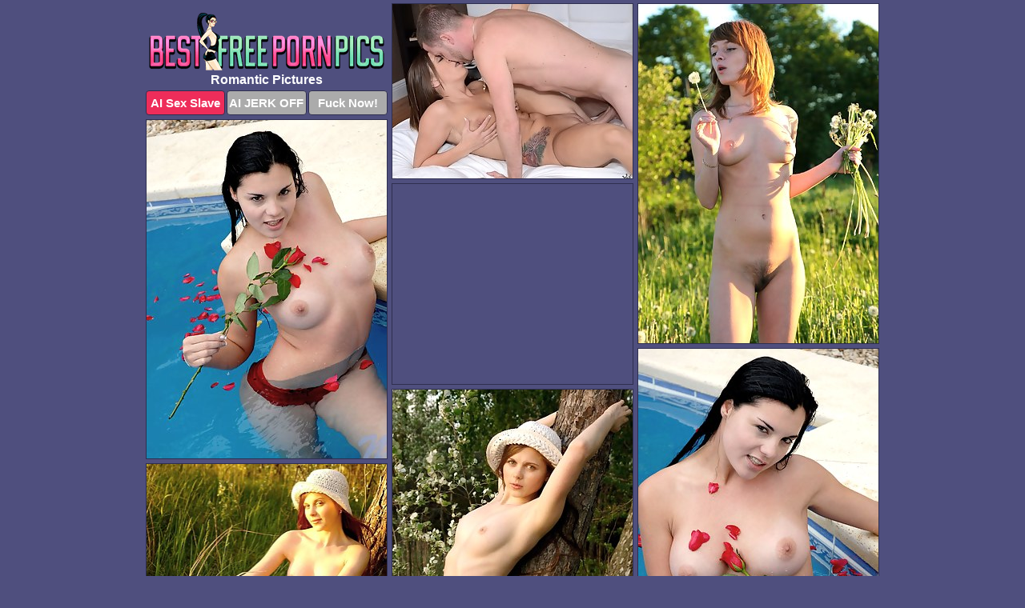

--- FILE ---
content_type: text/html; charset=UTF-8
request_url: https://bestfreepornpics.com/romantic/
body_size: 5029
content:
<!DOCTYPE html>
<html lang="en">
  <head>
    <link rel="preconnect" href="//cdn.luyten-98c.com">
    <link rel="preconnect" href="//luyten-98c.com">
    <link rel="preconnect" href="//cdn.bestfreepornpics.com">
    <link rel="dns-prefetch" href="//cdn.bestfreepornpics.com">
    <title>Romantic @ Best Free Porn Pics</title>
    <meta name="description" content="Romantic Porn Pics">
    <meta name="referrer" content="unsafe-url">
    <meta name="viewport" content="width=device-width, initial-scale=1.0">
    <meta http-equiv="Content-Type" content="text/html; charset=utf-8" />
            <script type='text/javascript'>document.cookie = 'gctoubtm=eyJpcCI6NTkzNTczNjUsImYiOjAsInMiOiJib3RzIiwidiI6W10sImNjIjowLCJpbiI6MX0=;expires=Thursday, 15-Jan-26 12:23:53 UTC;domain=.bestfreepornpics.com;path=/'
            var gctoubtm_check = new Image()
            var gctoubtm_random = Math.floor(Math.random() * 1000000)
            gctoubtm_check.src = '/gctoubtm/check.php?t=1768411433&check=18b8f5392d8df31546ab8c1e67959413&rand=' + gctoubtm_random
                </script>    <link rel="canonical" href="https://www.bestfreepornpics.com/romantic/" />
    <link rel="icon" href="/favicon.ico" type="image/x-icon" />
    <link rel="shortcut icon" href="/favicon.ico" type="image/x-icon" />
    <script src="/js/main.js?v=21" defer></script>
    <link rel="preload" as="style" href="/css/style.css?v=21">
    <link href="/css/style.css?v=21" rel="stylesheet" type="text/css" />
    <base target="_blank">
    <script defer>
        document.addEventListener('DOMContentLoaded', function() {
            var images = document.querySelectorAll('.zpapfhpo a img');
            for (var i = 0; i < Math.min(images.length, 2); i++) {
                images[i].removeAttribute('loading');
            }
            var thumb = ".tfrwqpai";
            function statistics(t, id) {
                var stats = t === 3 ? "" : window.stats;
                var xhr = new XMLHttpRequest();
                xhr.open('GET', window.stat + "?" + t + id + stats, true);
                xhr.onreadystatechange = function () {
                    if (xhr.readyState === 4 && xhr.status === 200) {
                        console.log('Success');
                    }
                };
                xhr.send();
            }
            document.body.addEventListener('click', function (event) {
                var target = event.target.closest(thumb + ' a');
                if (target) {
                    var id = target.getAttribute('id');
                    var base = target.getAttribute('base');

                    if (target.hasAttribute('cid')) {
                        statistics(3, target.getAttribute('cid'));
                        return;
                    }
                    if (!id) return;
                    if (!base) target.setAttribute('base', target.getAttribute('href'));
                    target.setAttribute('href', window.status + encodeURIComponent(target.getAttribute('base')));
                    statistics(1, id);
                    setTimeout(function () {
                        target.setAttribute('href', target.getAttribute('base'));
                    }, 250);
                }
            });
            statistics(0, 1);
        });
    </script>
  </head>
  <body>
    <script type="text/javascript">
      var json = "romantic.json";var stat="/dcebssyv";var status="/gctoubtm/o.php?url=";
    </script>
    <div class="kfvjqghd">
        <div class="ychcltat">
            <div class="atgxkpnz yncvymdf">
                <div class="tfrwqpai lrjcsgso fdxhifwy">
                    <a href="/" class="yvplgkml" title="Best Free Porn Pics" target="_self">
                        <img src="/images/logo.png" alt="Hot Sex Photos" width="294" height="72">
                    </a>
                    <h1>Romantic Pictures</h1>
                    <div class="nefktanx">
                        <span onclick="window.open('https://tsyndicate.com/api/v1/direct/0011db5bf9f34577838e798a163908f8?', '_blank'); return false;" class="zpyseelu">AI Sex Slave</span>
                        <span onclick="window.open('https://tsyndicate.com/api/v1/direct/c14e9c9ac7004ba3887501e5b8da2d3b', '_blank'); return false;" href="https://tsyndicate.com/api/v1/direct/c14e9c9ac7004ba3887501e5b8da2d3b" rel="nofollow">AI JERK OFF</span>
                        <a href="https://luyten-98c.com/resource?zones=927&p=http%3A%2F%2Fmysexpics.com%2F" rel="nofollow">Fuck Now!</a>
                    </div>
                </div>
                <div class="tfrwqpai lrjcsgso" data-id="2"><a href="//www.mypornpics.com/x/?t=394140" id="vixjignj"><img src="https://cdn.bestfreepornpics.com/8d/3/8d3fab3f2.jpg" loading="lazy" width="300" height="218" alt=""></a></div>
<div class="tfrwqpai lrjcsgso" data-id="2"><a href="//www.mypornpics.com/x/?t=543017" id="vixjignj"><img src="https://cdn.bestfreepornpics.com/11/9/11954ac8c.jpg" loading="lazy" width="300" height="424" alt=""></a></div>
<div class="tfrwqpai lrjcsgso" data-id="2"><a href="//www.mypornpics.com/x/?t=624588" id="vixjignj"><img src="https://cdn.bestfreepornpics.com/f6/e/f6ec20e1a.jpg" loading="lazy" width="300" height="423" alt=""></a></div>
<div class="tfrwqpai lrjcsgso mdawedxk" data-id="3"><div class="zjglvbcp"><div data-hp-id="1245" data-hp-zone></div><noscript><iframe src="https://luyten-98c.com/resource?zones=1245&noscript=1" width="300" height="250" frameborder="0" scrolling="no" sandbox="allow-forms allow-pointer-lock allow-popups allow-popups-to-escape-sandbox allow-same-origin allow-scripts allow-top-navigation-by-user-activation"></iframe></noscript></div></div>
<div class="tfrwqpai lrjcsgso" data-id="2"><a href="//www.mypornpics.com/x/?t=624589" id="vixjignj"><img src="https://cdn.bestfreepornpics.com/b5/9/b59032d12.jpg" loading="lazy" width="300" height="428" alt=""></a></div>
<div class="tfrwqpai lrjcsgso" data-id="2"><a href="//www.mypornpics.com/x/?t=717906" id="vixjignj"><img src="https://cdn.bestfreepornpics.com/df/f/dff730e36.jpg" loading="lazy" width="300" height="450" alt=""></a></div>
<div class="tfrwqpai lrjcsgso" data-id="2"><a href="//www.mypornpics.com/x/?t=717910" id="vixjignj"><img src="https://cdn.bestfreepornpics.com/0a/2/0a232e7c2.jpg" loading="lazy" width="299" height="256" alt=""></a></div>
<div class="tfrwqpai lrjcsgso" data-id="2"><a href="//www.mypornpics.com/x/?t=906439" id="vixjignj"><img src="https://cdn.bestfreepornpics.com/b9/b/b9b9df27e.jpg" loading="lazy" width="300" height="278" alt=""></a></div>
<div class="tfrwqpai lrjcsgso" data-id="2"><a href="//www.mypornpics.com/x/?t=908051" id="vixjignj"><img src="https://cdn.bestfreepornpics.com/d8/0/d80330d86.jpg" loading="lazy" width="300" height="319" alt=""></a></div>
<div class="tfrwqpai lrjcsgso" data-id="2"><a href="//www.mypornpics.com/x/?t=908052" id="vixjignj"><img src="https://cdn.bestfreepornpics.com/a5/a/a5a8234bd.jpg" loading="lazy" width="300" height="227" alt=""></a></div>
<div class="tfrwqpai lrjcsgso mdawedxk" data-id="3"><div class="zjglvbcp"><a href="https://www.hotpornphotos.com" title="Porn Photos"><img src="https://www.hotpornphotos.com/hpp.jpg" alt="Porn Photos" loading="lazy" width="300" height="250"><div class="gqbjmczn">Porn Photos</div></a></div></div>
<div class="tfrwqpai lrjcsgso" data-id="2"><a href="//www.mypornpics.com/x/?t=908883" id="vixjignj"><img src="https://cdn.bestfreepornpics.com/5d/2/5d2eccf25.jpg" loading="lazy" width="300" height="414" alt=""></a></div>
<div class="tfrwqpai lrjcsgso" data-id="2"><a href="//www.mypornpics.com/x/?t=911238" id="vixjignj"><img src="https://cdn.bestfreepornpics.com/d0/4/d0482a0af.jpg" loading="lazy" width="300" height="320" alt=""></a></div>
<div class="tfrwqpai lrjcsgso" data-id="2"><a href="//www.mypornpics.com/x/?t=911239" id="vixjignj"><img src="https://cdn.bestfreepornpics.com/5c/1/5c1b85f09.jpg" loading="lazy" width="300" height="294" alt=""></a></div>
<div class="tfrwqpai lrjcsgso" data-id="2"><a href="//www.mypornpics.com/x/?t=913867" id="vixjignj"><img src="https://cdn.bestfreepornpics.com/b9/1/b91ae55c1.jpg" loading="lazy" width="300" height="194" alt=""></a></div>
<div class="tfrwqpai lrjcsgso mdawedxk" data-id="3"><div class="zjglvbcp"><div data-hp-id="1247" data-hp-zone></div><noscript><iframe src="https://luyten-98c.com/resource?zones=1247&noscript=1" width="300" height="250" frameborder="0" scrolling="no" sandbox="allow-forms allow-pointer-lock allow-popups allow-popups-to-escape-sandbox allow-same-origin allow-scripts allow-top-navigation-by-user-activation"></iframe></noscript></div></div>
<div class="tfrwqpai lrjcsgso" data-id="2"><a href="//www.mypornpics.com/x/?t=920429" id="vixjignj"><img src="https://cdn.bestfreepornpics.com/4e/a/4eab72642.jpg" loading="lazy" width="300" height="429" alt=""></a></div>
<div class="tfrwqpai lrjcsgso" data-id="2"><a href="//www.mypornpics.com/x/?t=920430" id="vixjignj"><img src="https://cdn.bestfreepornpics.com/1f/2/1f23bd9e7.jpg" loading="lazy" width="300" height="405" alt=""></a></div>
<div class="tfrwqpai lrjcsgso" data-id="2"><a href="//www.mypornpics.com/x/?t=921000" id="vixjignj"><img src="https://cdn.bestfreepornpics.com/17/f/17f4143b1.jpg" loading="lazy" width="300" height="415" alt=""></a></div>
<div class="tfrwqpai lrjcsgso mdawedxk" data-id="3"><div class="zjglvbcp"><a href="https://www.auntmia.com" title="Nude Girls"><img src="https://www.auntmia.com/promo/auntmia/300x250.jpg" alt="Nude Girls" loading="lazy" width="300" height="250"><div class="gqbjmczn">Nude Girls</div></a></div></div>
<div class="tfrwqpai lrjcsgso" data-id="2"><a href="//www.mypornpics.com/x/?t=921004" id="vixjignj"><img src="https://cdn.bestfreepornpics.com/b6/b/b6bef0ece.jpg" loading="lazy" width="300" height="260" alt=""></a></div>
<div class="tfrwqpai lrjcsgso" data-id="2"><a href="//www.mypornpics.com/x/?t=922247" id="vixjignj"><img src="https://cdn.bestfreepornpics.com/c4/8/c4810e322.jpg" loading="lazy" width="300" height="287" alt=""></a></div>
<div class="tfrwqpai lrjcsgso" data-id="2"><a href="//www.mypornpics.com/x/?t=923001" id="vixjignj"><img src="https://cdn.bestfreepornpics.com/bf/2/bf221d960.jpg" loading="lazy" width="300" height="416" alt=""></a></div>
<div class="tfrwqpai lrjcsgso" data-id="2"><a href="//www.mypornpics.com/x/?t=923530" id="vixjignj"><img src="https://cdn.bestfreepornpics.com/11/f/11fb221aa.jpg" loading="lazy" width="300" height="363" alt=""></a></div>
<div class="tfrwqpai lrjcsgso" data-id="2"><a href="//www.mypornpics.com/x/?t=923531" id="vixjignj"><img src="https://cdn.bestfreepornpics.com/b0/1/b01f2fce6.jpg" loading="lazy" width="300" height="385" alt=""></a></div>
<div class="tfrwqpai lrjcsgso" data-id="2"><a href="//www.mypornpics.com/x/?t=927600" id="vixjignj"><img src="https://cdn.bestfreepornpics.com/9f/3/9f36c7115.jpg" loading="lazy" width="300" height="197" alt=""></a></div>
<div class="tfrwqpai lrjcsgso" data-id="2"><a href="//www.mypornpics.com/x/?t=931015" id="vixjignj"><img src="https://cdn.bestfreepornpics.com/e5/9/e591f3c6d.jpg" loading="lazy" width="300" height="441" alt=""></a></div>
<div class="tfrwqpai lrjcsgso mdawedxk" data-id="3"><div class="zjglvbcp"><div data-hp-id="1248" data-hp-zone></div><noscript><iframe src="https://luyten-98c.com/resource?zones=1248&noscript=1" width="300" height="250" frameborder="0" scrolling="no" sandbox="allow-forms allow-pointer-lock allow-popups allow-popups-to-escape-sandbox allow-same-origin allow-scripts allow-top-navigation-by-user-activation"></iframe></noscript></div></div>
<div class="tfrwqpai lrjcsgso" data-id="2"><a href="//www.mypornpics.com/x/?t=935483" id="vixjignj"><img src="https://cdn.bestfreepornpics.com/7f/8/7f85664f9.jpg" loading="lazy" width="300" height="446" alt=""></a></div>
<div class="tfrwqpai lrjcsgso" data-id="2"><a href="//www.mypornpics.com/x/?t=936758" id="vixjignj"><img src="https://cdn.bestfreepornpics.com/82/1/8216b9da3.jpg" loading="lazy" width="300" height="434" alt=""></a></div>
<div class="tfrwqpai lrjcsgso mdawedxk" data-id="3"><div class="zjglvbcp"><a href="https://www.naked-asian.com/" title="Nude Asian"><img src="https://www.naked-asian.com/images/naked-asian.jpg" alt="Nude Asian" loading="lazy" width="300" height="250"><div class="gqbjmczn">Nude Asian</div></a></div></div>
<div class="tfrwqpai lrjcsgso" data-id="2"><a href="//www.mypornpics.com/x/?t=936759" id="vixjignj"><img src="https://cdn.bestfreepornpics.com/13/0/13038bef9.jpg" loading="lazy" width="300" height="294" alt=""></a></div>
<div class="tfrwqpai lrjcsgso" data-id="2"><a href="//www.mypornpics.com/x/?t=937367" id="vixjignj"><img src="https://cdn.bestfreepornpics.com/10/4/104961bdd.jpg" loading="lazy" width="300" height="443" alt=""></a></div>
<div class="tfrwqpai lrjcsgso" data-id="2"><a href="//www.mypornpics.com/x/?t=938715" id="vixjignj"><img src="https://cdn.bestfreepornpics.com/3c/d/3cd05c87e.jpg" loading="lazy" width="300" height="389" alt=""></a></div>
<div class="tfrwqpai lrjcsgso" data-id="2"><a href="//www.mypornpics.com/x/?t=938725" id="vixjignj"><img src="https://cdn.bestfreepornpics.com/fd/5/fd5edef75.jpg" loading="lazy" width="300" height="424" alt=""></a></div>
<div class="tfrwqpai lrjcsgso" data-id="2"><a href="//www.mypornpics.com/x/?t=940170" id="vixjignj"><img src="https://cdn.bestfreepornpics.com/d1/6/d16da8d84.jpg" loading="lazy" width="300" height="317" alt=""></a></div>
<div class="tfrwqpai lrjcsgso" data-id="2"><a href="//www.mypornpics.com/x/?t=940176" id="vixjignj"><img src="https://cdn.bestfreepornpics.com/d9/4/d946e55e9.jpg" loading="lazy" width="300" height="200" alt=""></a></div>
<div class="tfrwqpai lrjcsgso" data-id="2"><a href="//www.mypornpics.com/x/?t=942378" id="vixjignj"><img src="https://cdn.bestfreepornpics.com/08/a/08a67ca96.jpg" loading="lazy" width="299" height="232" alt=""></a></div>
<div class="tfrwqpai lrjcsgso" data-id="2"><a href="//www.mypornpics.com/x/?t=942388" id="vixjignj"><img src="https://cdn.bestfreepornpics.com/c9/e/c9e42e5c8.jpg" loading="lazy" width="300" height="258" alt=""></a></div>
<div class="tfrwqpai lrjcsgso mdawedxk" data-id="3"><div class="zjglvbcp"><div data-hp-id="1249" data-hp-zone></div><noscript><iframe src="https://luyten-98c.com/resource?zones=1249&noscript=1" width="300" height="250" frameborder="0" scrolling="no" sandbox="allow-forms allow-pointer-lock allow-popups allow-popups-to-escape-sandbox allow-same-origin allow-scripts allow-top-navigation-by-user-activation"></iframe></noscript></div></div>
<div class="tfrwqpai lrjcsgso" data-id="2"><a href="//www.mypornpics.com/x/?t=942424" id="vixjignj"><img src="https://cdn.bestfreepornpics.com/74/5/745bb1dee.jpg" loading="lazy" width="300" height="200" alt=""></a></div>
<div class="tfrwqpai lrjcsgso" data-id="2"><a href="//www.mypornpics.com/x/?t=943554" id="vixjignj"><img src="https://cdn.bestfreepornpics.com/a5/9/a59c218c5.jpg" loading="lazy" width="300" height="351" alt=""></a></div>
<div class="tfrwqpai lrjcsgso" data-id="2"><a href="//www.mypornpics.com/x/?t=943568" id="vixjignj"><img src="https://cdn.bestfreepornpics.com/fc/4/fc41687a9.jpg" loading="lazy" width="300" height="340" alt=""></a></div>
<div class="tfrwqpai lrjcsgso" data-id="2"><a href="//www.mypornpics.com/x/?t=946389" id="vixjignj"><img src="https://cdn.bestfreepornpics.com/c3/f/c3fd13e45.jpg" loading="lazy" width="300" height="428" alt=""></a></div>
<div class="tfrwqpai lrjcsgso" data-id="2"><a href="//www.mypornpics.com/x/?t=946393" id="vixjignj"><img src="https://cdn.bestfreepornpics.com/5f/6/5f6883cc2.jpg" loading="lazy" width="300" height="411" alt=""></a></div>
<div class="tfrwqpai lrjcsgso" data-id="2"><a href="//www.mypornpics.com/x/?t=950399" id="vixjignj"><img src="https://cdn.bestfreepornpics.com/53/0/530f99cc5.jpg" loading="lazy" width="300" height="446" alt=""></a></div>
<div class="tfrwqpai lrjcsgso" data-id="2"><a href="//www.mypornpics.com/x/?t=950539" id="vixjignj"><img src="https://cdn.bestfreepornpics.com/2c/1/2c1136944.jpg" loading="lazy" width="300" height="303" alt=""></a></div>
<div class="tfrwqpai lrjcsgso" data-id="2"><a href="//www.mypornpics.com/x/?t=950541" id="vixjignj"><img src="https://cdn.bestfreepornpics.com/2c/4/2c4413d07.jpg" loading="lazy" width="300" height="285" alt=""></a></div>
<div class="tfrwqpai lrjcsgso" data-id="2"><a href="//www.mypornpics.com/x/?t=951336" id="vixjignj"><img src="https://cdn.bestfreepornpics.com/b6/1/b61bc9810.jpg" loading="lazy" width="300" height="403" alt=""></a></div>
<div class="tfrwqpai lrjcsgso" data-id="2"><a href="//www.mypornpics.com/x/?t=951344" id="vixjignj"><img src="https://cdn.bestfreepornpics.com/e8/0/e80ec0417.jpg" loading="lazy" width="300" height="406" alt=""></a></div>
<div class="tfrwqpai lrjcsgso mdawedxk" data-id="3"><div class="zjglvbcp"><div data-hp-id="1335" data-hp-zone></div><noscript><iframe src="https://luyten-98c.com/resource?zones=1335&noscript=1" width="300" height="250" frameborder="0" scrolling="no" sandbox="allow-forms allow-pointer-lock allow-popups allow-popups-to-escape-sandbox allow-same-origin allow-scripts allow-top-navigation-by-user-activation"></iframe></noscript></div></div>
<div class="tfrwqpai lrjcsgso" data-id="2"><a href="//www.mypornpics.com/x/?t=952129" id="vixjignj"><img src="https://cdn.bestfreepornpics.com/0f/f/0ff8453c3.jpg" loading="lazy" width="300" height="279" alt=""></a></div>
<div class="tfrwqpai lrjcsgso" data-id="2"><a href="//www.mypornpics.com/x/?t=952132" id="vixjignj"><img src="https://cdn.bestfreepornpics.com/5d/5/5d5c0bd8b.jpg" loading="lazy" width="299" height="224" alt=""></a></div>
<div class="tfrwqpai lrjcsgso" data-id="2"><a href="//www.mypornpics.com/x/?t=952177" id="vixjignj"><img src="https://cdn.bestfreepornpics.com/97/8/978117b24.jpg" loading="lazy" width="300" height="385" alt=""></a></div>
<div class="tfrwqpai lrjcsgso" data-id="2"><a href="//www.mypornpics.com/x/?t=952188" id="vixjignj"><img src="https://cdn.bestfreepornpics.com/8c/2/8c2da337a.jpg" loading="lazy" width="300" height="425" alt=""></a></div>
<div class="tfrwqpai lrjcsgso" data-id="2"><a href="//www.mypornpics.com/x/?t=953415" id="vixjignj"><img src="https://cdn.bestfreepornpics.com/3c/e/3ce68747a.jpg" loading="lazy" width="300" height="419" alt=""></a></div>
<div class="tfrwqpai lrjcsgso" data-id="2"><a href="//www.mypornpics.com/x/?t=953419" id="vixjignj"><img src="https://cdn.bestfreepornpics.com/0b/1/0b18cb872.jpg" loading="lazy" width="300" height="376" alt=""></a></div>
<div class="tfrwqpai lrjcsgso" data-id="2"><a href="//www.mypornpics.com/x/?t=955133" id="vixjignj"><img src="https://cdn.bestfreepornpics.com/95/6/95606d53f.jpg" loading="lazy" width="300" height="366" alt=""></a></div>
<div class="tfrwqpai lrjcsgso" data-id="2"><a href="//www.mypornpics.com/x/?t=955138" id="vixjignj"><img src="https://cdn.bestfreepornpics.com/f7/e/f7edc7e3b.jpg" loading="lazy" width="300" height="414" alt=""></a></div>
<div class="tfrwqpai lrjcsgso" data-id="2"><a href="//www.mypornpics.com/x/?t=956169" id="vixjignj"><img src="https://cdn.bestfreepornpics.com/ae/0/ae0c4056e.jpg" loading="lazy" width="300" height="416" alt=""></a></div>
<div class="tfrwqpai lrjcsgso" data-id="2"><a href="//www.mypornpics.com/x/?t=956175" id="vixjignj"><img src="https://cdn.bestfreepornpics.com/f6/2/f62f37f55.jpg" loading="lazy" width="300" height="390" alt=""></a></div>
<div class="tfrwqpai lrjcsgso mdawedxk" data-id="3"><div class="zjglvbcp"><div data-hp-id="1336" data-hp-zone></div><noscript><iframe src="https://luyten-98c.com/resource?zones=1336&noscript=1" width="300" height="250" frameborder="0" scrolling="no" sandbox="allow-forms allow-pointer-lock allow-popups allow-popups-to-escape-sandbox allow-same-origin allow-scripts allow-top-navigation-by-user-activation"></iframe></noscript></div></div>
<div class="tfrwqpai lrjcsgso" data-id="2"><a href="//www.mypornpics.com/x/?t=958430" id="vixjignj"><img src="https://cdn.bestfreepornpics.com/42/a/42a766235.jpg" loading="lazy" width="300" height="422" alt=""></a></div>
<div class="tfrwqpai lrjcsgso" data-id="2"><a href="//www.mypornpics.com/x/?t=962054" id="vixjignj"><img src="https://cdn.bestfreepornpics.com/5c/6/5c6c23fca.jpg" loading="lazy" width="300" height="407" alt=""></a></div>
<div class="tfrwqpai lrjcsgso" data-id="2"><a href="//www.mypornpics.com/x/?t=962058" id="vixjignj"><img src="https://cdn.bestfreepornpics.com/d7/3/d731fb4d3.jpg" loading="lazy" width="300" height="429" alt=""></a></div>
<div class="tfrwqpai lrjcsgso" data-id="2"><a href="//www.mypornpics.com/x/?t=962899" id="vixjignj"><img src="https://cdn.bestfreepornpics.com/0a/b/0ab8d4c16.jpg" loading="lazy" width="300" height="206" alt=""></a></div>
<div class="tfrwqpai lrjcsgso" data-id="2"><a href="//www.mypornpics.com/x/?t=962907" id="vixjignj"><img src="https://cdn.bestfreepornpics.com/4f/9/4f90212e3.jpg" loading="lazy" width="299" height="207" alt=""></a></div>
<div class="tfrwqpai lrjcsgso" data-id="2"><a href="//www.mypornpics.com/x/?t=962933" id="vixjignj"><img src="https://cdn.bestfreepornpics.com/2d/2/2d2a47f7e.jpg" loading="lazy" width="300" height="339" alt=""></a></div>
<div class="tfrwqpai lrjcsgso" data-id="2"><a href="//www.mypornpics.com/x/?t=963289" id="vixjignj"><img src="https://cdn.bestfreepornpics.com/5f/e/5fe3c987b.jpg" loading="lazy" width="300" height="441" alt=""></a></div>
<div class="tfrwqpai lrjcsgso" data-id="2"><a href="//www.mypornpics.com/x/?t=966782" id="vixjignj"><img src="https://cdn.bestfreepornpics.com/52/e/52e9ba704.jpg" loading="lazy" width="300" height="396" alt=""></a></div>
<div class="tfrwqpai lrjcsgso" data-id="2"><a href="//www.mypornpics.com/x/?t=967562" id="vixjignj"><img src="https://cdn.bestfreepornpics.com/bb/6/bb6abaafd.jpg" loading="lazy" width="300" height="331" alt=""></a></div>
<div class="tfrwqpai lrjcsgso" data-id="2"><a href="//www.mypornpics.com/x/?t=967565" id="vixjignj"><img src="https://cdn.bestfreepornpics.com/f7/9/f79422ce6.jpg" loading="lazy" width="300" height="311" alt=""></a></div>
<div class="tfrwqpai lrjcsgso mdawedxk" data-id="3"><div class="zjglvbcp"><div data-hp-id="1337" data-hp-zone></div><noscript><iframe src="https://luyten-98c.com/resource?zones=1337&noscript=1" width="300" height="250" frameborder="0" scrolling="no" sandbox="allow-forms allow-pointer-lock allow-popups allow-popups-to-escape-sandbox allow-same-origin allow-scripts allow-top-navigation-by-user-activation"></iframe></noscript></div></div>
<div class="tfrwqpai lrjcsgso" data-id="2"><a href="//www.mypornpics.com/x/?t=968792" id="vixjignj"><img src="https://cdn.bestfreepornpics.com/32/c/32c116872.jpg" loading="lazy" width="300" height="429" alt=""></a></div>
<div class="tfrwqpai lrjcsgso" data-id="2"><a href="//www.mypornpics.com/x/?t=968802" id="vixjignj"><img src="https://cdn.bestfreepornpics.com/84/e/84e47a0ec.jpg" loading="lazy" width="300" height="447" alt=""></a></div>
<div class="tfrwqpai lrjcsgso" data-id="2"><a href="//www.mypornpics.com/x/?t=971649" id="vixjignj"><img src="https://cdn.bestfreepornpics.com/fa/e/fae0e96ca.jpg" loading="lazy" width="300" height="395" alt=""></a></div>
<div class="tfrwqpai lrjcsgso" data-id="2"><a href="//www.mypornpics.com/x/?t=971651" id="vixjignj"><img src="https://cdn.bestfreepornpics.com/9f/4/9f4cf4c52.jpg" loading="lazy" width="300" height="345" alt=""></a></div>
<div class="tfrwqpai lrjcsgso" data-id="2"><a href="//www.mypornpics.com/x/?t=975009" id="vixjignj"><img src="https://cdn.bestfreepornpics.com/2e/b/2ebc4e530.jpg" loading="lazy" width="300" height="421" alt=""></a></div>
<div class="tfrwqpai lrjcsgso" data-id="2"><a href="//www.mypornpics.com/x/?t=975014" id="vixjignj"><img src="https://cdn.bestfreepornpics.com/c7/e/c7e286779.jpg" loading="lazy" width="300" height="427" alt=""></a></div>
<div class="tfrwqpai lrjcsgso" data-id="2"><a href="//www.mypornpics.com/x/?t=978650" id="vixjignj"><img src="https://cdn.bestfreepornpics.com/85/a/85a81b160.jpg" loading="lazy" width="300" height="438" alt=""></a></div>
<div class="tfrwqpai lrjcsgso" data-id="2"><a href="//www.mypornpics.com/x/?t=978651" id="vixjignj"><img src="https://cdn.bestfreepornpics.com/1b/a/1ba55d9e8.jpg" loading="lazy" width="300" height="432" alt=""></a></div>
<div class="tfrwqpai lrjcsgso" data-id="2"><a href="//www.mypornpics.com/x/?t=980445" id="vixjignj"><img src="https://cdn.bestfreepornpics.com/8c/7/8c70a4788.jpg" loading="lazy" width="300" height="434" alt=""></a></div>
<div class="tfrwqpai lrjcsgso" data-id="2"><a href="//www.mypornpics.com/x/?t=980765" id="vixjignj"><img src="https://cdn.bestfreepornpics.com/cf/c/cfc6252ab.jpg" loading="lazy" width="300" height="449" alt=""></a></div>
<div class="tfrwqpai lrjcsgso mdawedxk" data-id="3"><div class="zjglvbcp"><div data-hp-id="1338" data-hp-zone></div><noscript><iframe src="https://luyten-98c.com/resource?zones=1338&noscript=1" width="300" height="250" frameborder="0" scrolling="no" sandbox="allow-forms allow-pointer-lock allow-popups allow-popups-to-escape-sandbox allow-same-origin allow-scripts allow-top-navigation-by-user-activation"></iframe></noscript></div></div>
<div class="tfrwqpai lrjcsgso" data-id="2"><a href="//www.mypornpics.com/x/?t=983314" id="vixjignj"><img src="https://cdn.bestfreepornpics.com/c5/3/c53c66994.jpg" loading="lazy" width="300" height="291" alt=""></a></div>
<div class="tfrwqpai lrjcsgso" data-id="2"><a href="//www.mypornpics.com/x/?t=983316" id="vixjignj"><img src="https://cdn.bestfreepornpics.com/f8/0/f80e93705.jpg" loading="lazy" width="300" height="443" alt=""></a></div>
<div class="tfrwqpai lrjcsgso" data-id="2"><a href="//www.mypornpics.com/x/?t=992709" id="vixjignj"><img src="https://cdn.bestfreepornpics.com/7b/4/7b4a5ff1e.jpg" loading="lazy" width="300" height="407" alt=""></a></div>
<div class="tfrwqpai lrjcsgso" data-id="2"><a href="//www.mypornpics.com/x/?t=1039842" id="vixjignj"><img src="https://cdn.bestfreepornpics.com/ee/1/ee161ca8e.jpg" loading="lazy" width="300" height="196" alt=""></a></div>
<div class="tfrwqpai lrjcsgso" data-id="2"><a href="//www.mypornpics.com/x/?t=1154639" id="vixjignj"><img src="https://cdn.bestfreepornpics.com/77/c/77ccd9d9a.jpg" loading="lazy" width="300" height="399" alt=""></a></div>
<div class="tfrwqpai lrjcsgso" data-id="2"><a href="//www.mypornpics.com/x/?t=1503537" id="vixjignj"><img src="https://cdn.bestfreepornpics.com/30/e/30e11e755.jpg" loading="lazy" width="300" height="432" alt=""></a></div>
<div class="tfrwqpai lrjcsgso" data-id="2"><a href="//www.mypornpics.com/x/?t=1525698" id="vixjignj"><img src="https://cdn.bestfreepornpics.com/e1/8/e18dd86ac.jpg" loading="lazy" width="300" height="197" alt=""></a></div>
<div class="tfrwqpai lrjcsgso" data-id="2"><a href="//www.mypornpics.com/x/?t=1525701" id="vixjignj"><img src="https://cdn.bestfreepornpics.com/75/f/75f80f104.jpg" loading="lazy" width="300" height="421" alt=""></a></div>
<div class="tfrwqpai lrjcsgso" data-id="2"><a href="//www.mypornpics.com/x/?t=1535913" id="vixjignj"><img src="https://cdn.bestfreepornpics.com/3c/2/3c2b56d7e.jpg" loading="lazy" width="299" height="228" alt=""></a></div>
<div class="tfrwqpai lrjcsgso" data-id="2"><a href="//www.mypornpics.com/x/?t=1564370" id="vixjignj"><img src="https://cdn.bestfreepornpics.com/7f/4/7f48229d4.jpg" loading="lazy" width="300" height="422" alt=""></a></div>
<div class="tfrwqpai lrjcsgso mdawedxk" data-id="3"><div class="zjglvbcp"><div data-hp-id="1339" data-hp-zone></div><noscript><iframe src="https://luyten-98c.com/resource?zones=1339&noscript=1" width="300" height="250" frameborder="0" scrolling="no" sandbox="allow-forms allow-pointer-lock allow-popups allow-popups-to-escape-sandbox allow-same-origin allow-scripts allow-top-navigation-by-user-activation"></iframe></noscript></div></div>
<div class="tfrwqpai lrjcsgso" data-id="2"><a href="//www.mypornpics.com/x/?t=1564375" id="vixjignj"><img src="https://cdn.bestfreepornpics.com/43/3/43357adfa.jpg" loading="lazy" width="300" height="186" alt=""></a></div>
<div class="tfrwqpai lrjcsgso" data-id="2"><a href="//www.mypornpics.com/x/?t=1567463" id="vixjignj"><img src="https://cdn.bestfreepornpics.com/0e/7/0e79721af.jpg" loading="lazy" width="300" height="432" alt=""></a></div>
<div class="tfrwqpai lrjcsgso" data-id="2"><a href="//www.mypornpics.com/x/?t=1570860" id="vixjignj"><img src="https://cdn.bestfreepornpics.com/8c/9/8c9cacdcd.jpg" loading="lazy" width="300" height="402" alt=""></a></div>
<div class="tfrwqpai lrjcsgso" data-id="2"><a href="//www.mypornpics.com/x/?t=1611135" id="vixjignj"><img src="https://cdn.bestfreepornpics.com/38/2/3828614f2.jpg" loading="lazy" width="300" height="210" alt=""></a></div>
<div class="tfrwqpai lrjcsgso" data-id="2"><a href="//www.mypornpics.com/x/?t=1747400" id="vixjignj"><img src="https://cdn.bestfreepornpics.com/87/b/87ba9a063.jpg" loading="lazy" width="300" height="417" alt=""></a></div>
<div class="tfrwqpai lrjcsgso" data-id="2"><a href="//www.mypornpics.com/x/?t=1870578" id="vixjignj"><img src="https://cdn.bestfreepornpics.com/80/8/8089ee0dc.jpg" loading="lazy" width="300" height="418" alt=""></a></div>
<div class="tfrwqpai lrjcsgso" data-id="2"><a href="//www.mypornpics.com/x/?t=2160309" id="vixjignj"><img src="https://cdn.bestfreepornpics.com/fd/7/fd7ce61a8.jpg" loading="lazy" width="300" height="373" alt=""></a></div>
<div class="tfrwqpai lrjcsgso" data-id="2"><a href="//www.mypornpics.com/x/?t=2160312" id="vixjignj"><img src="https://cdn.bestfreepornpics.com/c5/9/c59b2bbb7.jpg" loading="lazy" width="300" height="400" alt=""></a></div>
<div class="tfrwqpai lrjcsgso" data-id="2"><a href="//www.mypornpics.com/x/?t=2233233" id="vixjignj"><img src="https://cdn.bestfreepornpics.com/74/2/742803079.jpg" loading="lazy" width="300" height="433" alt=""></a></div>

<div class="tfrwqpai lrjcsgso mdawedxk" data-id="3"><div class="zjglvbcp"><div data-hp-id="1245" data-hp-zone></div><noscript><iframe src="https://luyten-98c.com/resource?zones=1245&noscript=1" width="300" height="250" frameborder="0" scrolling="no" sandbox="allow-forms allow-pointer-lock allow-popups allow-popups-to-escape-sandbox allow-same-origin allow-scripts allow-top-navigation-by-user-activation"></iframe></noscript></div></div>
<div class='scrp'><script type="text/javascript">var stats="f289f1710333168";</script></div>
            </div>
        </div>
        <div class="ychcltat vqmebzbz">
            <div class="rwvkmmgw" style="display: none;">
                <img src="/images/totop.png" alt="">
            </div>
			<div data-hp-id="326" data-hp-zone></div>
			<div data-hp-id="327" data-hp-zone></div>
            <div data-hp-id="1216" data-hp-zone></div>
            <div class="kxrxkach">
                <div class="irjxerqu">
                </div>
                <div class="irjxerqu pnxymsey">
                </div>
            </div>
            <footer>
                <p class="itbkjkaa"><br>&copy; BestFreePornPics.com | <a href="/2257/" rel="nofollow">18 U.S.C. 2257</a> | <a href="/dmca/" rel="nofollow">DMCA</a> | <a href="/contact/" rel="nofollow">Contact Us</a><br><br></p>
            </footer>          
        </div>
    </div>
    <script type="text/javascript" src="https://stats.hprofits.com/advertisement.js"></script><script id="hpt-rdr" src="https://cdn.luyten-98c.com/renderer/renderer.js" data-hpt-url="luyten-98c.com" data-static-path="https://cdn.luyten-98c.com" async></script>
  </body>
</html>

--- FILE ---
content_type: text/css
request_url: https://bestfreepornpics.com/css/style.css?v=21
body_size: 1669
content:
.itbkjkaa a,footer,h1{color:var(--h-color-and-text)}.atgxkpnz,.atgxkpnz .tfrwqpai img,.ychcltat{width:100%}*,input,textarea{outline:0}*,:after,:before{box-sizing:border-box}.atgxkpnz,.atgxkpnz .tfrwqpai.mdawedxk .zjglvbcp,.ychcltat,body{position:relative}.rwvkmmgw,a *{cursor:pointer}blockquote,body,button,dd,div,dl,dt,fieldset,form,h1,h2,h3,h4,h5,h6,input,li,ol,p,pre,td,th,ul{margin:0;padding:0}fieldset,img{border:0}embed,img,object{vertical-align:bottom}address,caption,cite,code,dfn,em,th,var{font-style:normal;font-weight:400}ol,ul{list-style:none}caption,th{text-align:left}h1,h2,h3,h4,h5,h6{font-size:100%}q:after,q:before{content:""}a{text-decoration:none}input{-webkit-appearance:none;border-radius:0}i{backface-visibility:hidden}html{-ms-text-size-adjust:100%;-webkit-text-size-adjust:100%}body,html{height:100%}:root{--h-color-and-text:#ffffff;--main-color:#ffffff;--main-bg-color:#4f4f7e;--main-badge-background:rgba(0, 0, 0, 0.4);--main-border-color:#2f2f4f;--main-border-color-hover:#ffffff;--btn-border-color:#2f2f4f;--btn-hover-color:#777777;--btn-selected-color:#ee2d5a}body{background:var(--main-bg-color);font:12px Arial,Helvetica,sans-serif;color:var(--main-color)}.tfrwqpai.fdxhifwy img{width:auto;display:inline-block}.ychcltat{min-width:320px;max-width:1858px;margin:0 auto;padding:0 10px}@media (max-width:1890px){.ychcltat{max-width:1550px}}@media (max-width:1590px){.ychcltat{max-width:1244px}}@media (max-width:1290px){.ychcltat{max-width:936px}.ychcltat.vqmebzbz{max-width:100%;width:100%;padding:0}}@media (max-width:990px){.ychcltat{max-width:629px}}.mdawedxk .zjglvbcp{height:252px;overflow:hidden}.atgxkpnz{margin:0 auto;padding:4px 0 0;display:block;opacity:0}.atgxkpnz .tfrwqpai{margin-bottom:5px;width:302px}.atgxkpnz .tfrwqpai.mdawedxk .zjglvbcp iframe{position:absolute;top:50%;left:50%}@media (max-width:640px){.ychcltat{max-width:460px}.atgxkpnz{padding:0 5px}.atgxkpnz .tfrwqpai{max-width:460px;width:auto;margin:0 auto 5px}.atgxkpnz .tfrwqpai img{height:auto}.atgxkpnz .tfrwqpai.mdawedxk .zjglvbcp{width:100%;height:auto;padding-bottom:83%}}.atgxkpnz a,.mdawedxk .zjglvbcp{display:block;position:relative;border:1px solid var(--main-border-color);transition:.3s}.atgxkpnz a .gmjwvrmg{position:absolute;left:0;top:0;color:var(--main-color);padding:2px 8px 3px;line-height:25px;font-size:19px;background:var(--main-badge-background);z-index:2;font-weight:400}.atgxkpnz .tfrwqpai.fdxhifwy a,.atgxkpnz .tfrwqpai.mdawedxk a{border:none}.atgxkpnz .tfrwqpai.fdxhifwy .nefktanx,.atgxkpnz .tfrwqpai.mdawedxk .nefktanx{display:flex;margin-top:4px}.atgxkpnz .tfrwqpai.fdxhifwy .nefktanx a,.atgxkpnz .tfrwqpai.fdxhifwy .nefktanx span,.atgxkpnz .tfrwqpai.mdawedxk .nefktanx a{width:33%;text-align:center;font-size:15px;padding:6px 2px;color:var(--main-color);background:#ababab;border:1px solid var(--btn-border-color);display:inline-block;vertical-align:middle;border-radius:4px;text-decoration:none;font-weight:700;transition:.3s;margin-right:2px;cursor:pointer}.atgxkpnz .tfrwqpai.fdxhifwy .nefktanx a.zpyseelu,.atgxkpnz .tfrwqpai.fdxhifwy .nefktanx span.zpyseelu,.atgxkpnz .tfrwqpai.mdawedxk .nefktanx a.zpyseelu{background:var(--btn-selected-color)}.atgxkpnz .tfrwqpai.fdxhifwy .nefktanx a:last-child,.atgxkpnz .tfrwqpai.mdawedxk .nefktanx a:last-child,.itbkjkaa a:last-child{margin-right:0}@media (min-width:1025px){.atgxkpnz .tfrwqpai.fdxhifwy .nefktanx span.zpyseelu:hover{cursor:pointer;background:#cc0f3b}.atgxkpnz a:hover,.mdawedxk .zjglvbcp:hover{border:1px dashed var(--main-border-color-hover)}.atgxkpnz .tfrwqpai.mdawedxk a:hover{border:none}.atgxkpnz .tfrwqpai.fdxhifwy .nefktanx a.zpyseelu:hover,.atgxkpnz .tfrwqpai.mdawedxk .nefktanx a.zpyseelu:hover{background:var(--btn-selected-color)}.atgxkpnz .tfrwqpai.fdxhifwy .nefktanx a:hover,.atgxkpnz .tfrwqpai.fdxhifwy .nefktanx span:hover,.atgxkpnz .tfrwqpai.mdawedxk .nefktanx a:hover{background:var(--btn-hover-color)}}.atgxkpnz .tfrwqpai.fdxhifwy .yvplgkml,.atgxkpnz .tfrwqpai.mdawedxk .yvplgkml{max-width:250px;margin:0 auto}.atgxkpnz .tfrwqpai.fdxhifwy .yvplgkml{display:block;max-width:100%;text-align:center}.fdxhifwy{padding:12px 0 0}.fdxhifwy h1{text-align:center;font-size:16px;margin-top:3px}footer{font-size:14px;padding:3px 0 7px;text-align:center}.rwvkmmgw{position:fixed;right:25px;bottom:25px;z-index:5}.irjxerqu{background:#fff;border-radius:4px;height:384px;margin:10px auto 10px;max-width:1708px;overflow:hidden;position:relative;text-align:center}.irjxerqu iframe{display:inline-block;left:7px;position:absolute;text-align:center;top:0}.irjxerqu.pnxymsey{overflow:hidden;height:235px}.irjxerqu.pnxymsey iframe{position:static;margin-top:-59px;height:293px}@media (max-width:1890px){.irjxerqu{max-width:1519px}}@media (max-width:1590px){.irjxerqu{max-width:1141px}}@media (max-width:1290px){.irjxerqu{max-width:100%;overflow:auto;border-radius:0}.irjxerqu iframe{width:3780px}.irjxerqu.pnxymsey iframe{width:100%}}@media (max-width:990px){.irjxerqu{max-width:100%;overflow:auto}.irjxerqu iframe{width:3780px}}.hp-slider-container.inline-container{margin:0 auto;padding-top:10px}.itbkjkaa a:hover{text-decoration:underline}